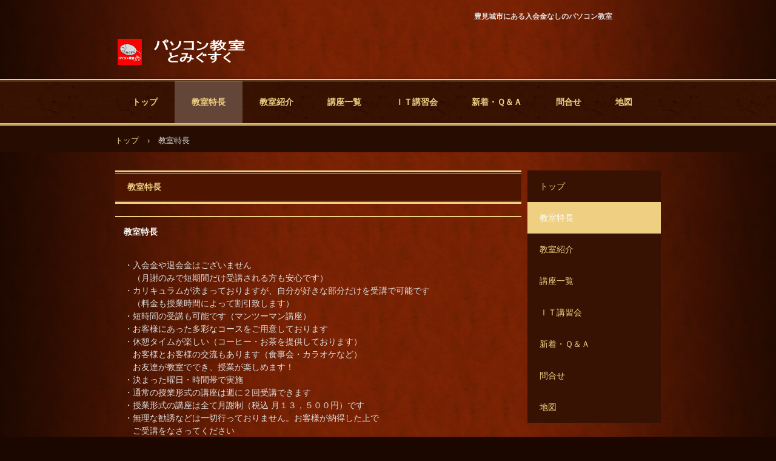

--- FILE ---
content_type: text/html
request_url: http://pc-tomigusuku.com/tokucho.html
body_size: 8933
content:
<!DOCTYPE html>
<html lang="ja">
<head>
<meta charset="UTF-8">
<meta name="viewport" content="width=device-width, initial-scale=1">
<meta name="keywords" content="パソコン教室,豊見城市,豊見城,とみぐすく,安い,那覇市,糸満市,八重瀬町,南城市,わかりやすい,スマホ,タブレット,個人情報保護,パソコン教室とみぐすく,初心者,簡単,ビジネス,仕事">
<title>教室特長 | パソコン教室とみぐすく</title><!--[if lt IE 9]>
<script src="html5.js" type="text/javascript"></script>
<![endif]-->
<link rel="stylesheet" type="text/css" href="style.css"></head>
<body class="basic2" id="hpb-sp-20-10020-10">
<div id="page" class="site">
<header id="masthead" class="site-header sp-part-top sp-header2" role="banner">
<div id="masthead-inner" class="sp-part-top sp-header-inner">
<div id="sp-site-branding2-1" class="sp-part-top sp-site-branding2">
<h1 class="site-title sp-part-top sp-site-title" id=""><a href="index.html">パソコン教室とみぐすく</a></h1>
<h2 class="site-description sp-part-top sp-catchphrase" id="">豊見城市にある入会金なしのパソコン教室</h2>
<div class="extra sp-part-top sp-site-branding-extra" style="min-height: 20px" id="sp-site-branding-extra-1"></div></div></div></header>
<div id="main" class="site-main sp-part-top sp-main">
<div id="contenthead" class="sp-part-top sp-content-header">
<nav id="sp-site-navigation-1" class="navigation-main button-menu sp-part-top sp-site-navigation horizontal" role="navigation">
<h1 class="menu-toggle">メニュー</h1>
<div class="screen-reader-text skip-link"><a title="コンテンツへスキップ" href="#content">コンテンツへスキップ</a></div>
<ul id="menu-mainnav">
  <li class="menu-item"><a href="index.html">トップ</a>
  <li class="menu-item current_page_item"><a href="tokucho.html">教室特長</a>
  <li class="menu-item"><a href="syoukai.html">教室紹介</a>
  <li class="menu-item"><a href="kouzaitiran.html">講座一覧</a>
  <li class="menu-item"><a href="kousyuukai.html">ＩＴ講習会</a>
  <li class="menu-item"><a href="qa.html">新着・Ｑ＆Ａ</a>
  <li class="menu-item"><a href="otoiawase.html">問合せ</a>
  <li class="menu-item"><a href="map.html">地図</a></ul></nav>
<div id="breadcrumb-list" class="sp-part-top sp-bread-crumb">
<div><a href="index.html">トップ</a></div>
<div>›</div>
<div>教室特長</div></div></div>
<div id="main-inner">
<div id="primary" class="content-area">
<div id="content" class="site-content sp-part-top sp-content page-policy" role="main">
<header id="sp-page-title-2" class="entry-header sp-part-top sp-page-title">
<h1 class="entry-title">教室特長</h1></header>
<article>
<div id="page-content" class="sp-part-top sp-block-container">
<h3 class="paragraph">　教室特長</h3>
<p style="font-size : 1.4rem;" class="paragraph">　・入会金や退会金はございません<br>
　　（月謝のみで短期間だけ受講される方も安心です）<br>
　・カリキュラムが決まっておりますが、自分が好きな部分だけを受講で可能です<br>
　　（料金も授業時間によって割引致します）<br>
　・短時間の受講も可能です（マンツーマン講座）<br>
　・お客様にあった多彩なコースをご用意しております<br>
　・休憩タイムが楽しい（コーヒー・お茶を提供しております）<br>
　　お客様とお客様の交流もあります（食事会・カラオケなど）<br>
　　お友達が教室ででき、授業が楽しめます！<br>
　・決まった曜日・時間帯で実施<br>
　・通常の授業形式の講座は週に２回受講できます<br>
　・授業形式の講座は全て月謝制（税込 月１３，５００円）です<br>
　・無理な勧誘などは一切行っておりません。お客様が納得した上で<br>
　　ご受講をなさってください<br>
　・月曜日～金曜日まで開校中（土曜日・日曜日・祝祭日はお休みです）<br><br></p><a style="display: block"><img id="sp-image-5" src="img/IMAG1060.jpg" alt="パソコン教室とみぐすく写真1" class="sp-part-top sp-image"></a><a style="display: block"><img id="sp-image-6" src="img/IMAG1035.jpg" alt="パソコン教室とみぐすく写真2" class="sp-part-top sp-image"></a><a style="display: block"><img id="sp-image-7" src="img/IMAG1.jpg" alt="パソコン教室とみぐすく写真3" class="sp-part-top sp-image"></a>
<p class="paragraph"><br></p>
<h3 class="paragraph">　講師メッセージ</h3>
<p class="paragraph" style="font-size : 1.4rem;">　・お客様が楽しめる講座を行います<br>
　・皆様のお越しをお待ちしております<br>
　・出来るだけお客様のご要望にお応えできるように致します<br>
　・皆様のたくさんの「わからない」を当教室で解決してください<br>
　・教室のフェイスブックやブログがございます<br>
　　フェイスブックは<a href="https://www.facebook.com/pctomigusuku/" target="_blank"><span class="character" style="font-size : 1.4rem;">こちら</span></a><br><a href="https://www.facebook.com/pctomigusuku/" target="_blank"></a> 　　ブログは<a class="character" href="https://blog.goo.ne.jp/pctomigusuku" target="_blank">こちら</a><br>
　・皆さんで遠足やカラオケをしているクラスもあります<br>
　　学ぶだけじゃなく楽しみもあります！<br>
　・地域の皆様の為に講師一同、ご協力をしております！<br><br></p>
<h3 class="paragraph">　教室沿革</h3>
<table id="sp-table-1" class="sp-part-top sp-table">
  <tbody>
    <tr>
      <th class="row-title">日時</th>
      <th class="row-title">内容</th></tr>
    <tr>
      <td><span class="character" style="color : #000000;">2022年7月16日</span></td>
      <td><span class="character" style="color : #000000;">豊見城市上田に『パソコン教室とみぐすく』オープン</span></td></tr>
    <tr>
      <td><span class="character" style="font-size : 1.3rem;color : #000000;">2022年11月27日</span></td>
      <td><span class="character" style="color : #000000;">豊見城市教育委員会より表彰状をいただきました</span></td></tr>
    <tr>
      <td><span class="character" style="color : #000000;">2025月7月16日</span></td>
      <td><span class="character" style="color : #000000;">開校１１周年を迎えました</span></td></tr></tbody></table></div></article></div></div></div>
<div id="sidebar2" class="sp-part-top sp-sidebar">
<nav id="sp-site-navigation-2" class="navigation-main sp-part-top sp-site-navigation vertical" role="navigation">
<h1 class="menu-toggle">メニュー</h1>
<div class="screen-reader-text skip-link"><a title="コンテンツへスキップ" href="#content">コンテンツへスキップ</a></div>
<ul id="menu-mainnav">
  <li class="menu-item"><a href="index.html">トップ</a>
  <li class="menu-item current_page_item"><a href="tokucho.html">教室特長</a>
  <li class="menu-item"><a href="syoukai.html">教室紹介</a>
  <li class="menu-item"><a href="kouzaitiran.html">講座一覧</a>
  <li class="menu-item"><a href="kousyuukai.html">ＩＴ講習会</a>
  <li class="menu-item"><a href="qa.html">新着・Ｑ＆Ａ</a>
  <li class="menu-item"><a href="otoiawase.html">問合せ</a>
  <li class="menu-item"><a href="map.html">地図</a></ul></nav></div></div>
<footer id="colophon" class="site-footer sp-part-top sp-footer2" role="contentinfo">
<div id="colophon-inner" class="sp-part-top sp-footer-inner">
<nav id="sp-site-navigation-3" class="navigation-main sp-part-top sp-site-navigation minimal" role="navigation">
<h1 class="menu-toggle">メニュー</h1>
<div class="screen-reader-text skip-link"><a title="コンテンツへスキップ" href="#content">コンテンツへスキップ</a></div>
<ul id="menu-mainnav">
  <li class="menu-item"><a href="index.html">トップページ</a>
  <li class="menu-item current_page_item"><a href="tokucho.html">教室特長</a>
  <li class="menu-item"><a href="syoukai.html">教室紹介</a>
  <li class="menu-item"><a href="kouzaitiran.html">講座一覧</a>
  <li class="menu-item"><a href="qa.html">新着・Ｑ＆Ａ</a>
  <li class="menu-item"><a href="otoiawase.html">問合せ</a>
  <li class="menu-item"><a href="map.html">地図</a>
  <li class="menu-item"><a href="privacy.html">プライバシーポリシー</a></ul></nav>
<div id="sp-block-container-1" class="sp-part-top sp-block-container">
<p class="copyright paragraph">Copyright © PKT, All rights reserved.<br>
最終更新日：２０２６年１月１３日</p></div></div></footer></div><script type="text/javascript" src="navigation.js"></script></body></html>

--- FILE ---
content_type: text/css
request_url: http://pc-tomigusuku.com/style.css
body_size: 58418
content:
#colophon{
  background-color : #202020;
}

#content{
  padding-top : 0px;
  padding-left : 0px;
  padding-right : 0px;
  padding-bottom : 0px;
  min-height : 50px;
}

#masthead{
  margin-bottom : 0px !important;
}

#sidebar1{
  z-index : 10;
}

#sidebar2{
  z-index : 10;
}

.entry-meta{
  padding-top : 0px;
  padding-left : 10px;
  padding-right : 10px;
  padding-bottom : 0px;
}

.screen-reader-text{
  display : none;
}

.sp-block-container{
  padding-top : 0px;
  padding-left : 0px;
  padding-right : 0px;
  padding-bottom : 0px;
}

.sp-block-container > h1{
  font-size : 2.4rem;
}

.sp-block-container > h2{
  font-size : 1.8rem;
}

.sp-block-container > h3{
  font-size : 1.5rem;
}

.sp-block-container > h4{
  font-size : 1.4rem;
}

.sp-block-container > h5{
  font-size : 1.3rem;
}

.sp-block-container > h6{
  font-size : 1.1rem;
}

.sp-block-container > hr{
  color : #e2e2e2;
  margin-top : 25px;
  margin-left : 0px;
  margin-right : 0px;
  margin-bottom : 30px;
  border-top-width : 1px;
  border-left-width : medium;
  border-right-width : medium;
  border-bottom-width : medium;
  border-top-style : solid;
  border-left-style : none;
  border-right-style : none;
  border-bottom-style : none;
  border-top-color : #e2e2e2;
  border-left-color : initial;
  border-right-color : initial;
  border-bottom-color : initial;
  height : 1px;
}

.sp-block-container > p{
  font-size : 1.3rem;
  line-height : 1.5;
  text-align : justify;
  padding-left : 0.1em;
  padding-right : 0.1em;
  margin-top : 0.5em;
  margin-bottom : 1.5em;
  text-justify : inter-ideograph;
}

.sp-block-container > p.indent{
  padding-left : 1em;
}

.sp-block-container > p.large{
  font-size : 1.2em;
}

.sp-bread-crumb div{
  padding-bottom : 10px;
  margin-top : 10px;
  margin-right : 10px;
  width : auto;
  display : inline-block;
}

.sp-button{
  width : 122px;
}

.sp-button a{
  text-decoration : none;
  text-align : center;
  padding-top : 6px;
  padding-left : 0px;
  padding-right : 0px;
  padding-bottom : 6px;
  border-top-width : 1px;
  border-left-width : 1px;
  border-right-width : 1px;
  border-bottom-width : 1px;
  border-top-style : solid;
  border-left-style : solid;
  border-right-style : solid;
  border-bottom-style : solid;
  border-top-color : #f0f0f0;
  border-left-color : #f0f0f0;
  border-right-color : #f0f0f0;
  border-bottom-color : #f0f0f0;
  border-top-left-radius : 5px 5px;
  border-top-right-radius : 5px 5px;
  border-bottom-right-radius : 5px 5px;
  border-bottom-left-radius : 5px 5px;
  height : 100%;
  display : block;
  box-sizing : border-box;
}

.sp-button a:hover{
  border-top-width : 1px;
  border-left-width : 1px;
  border-right-width : 1px;
  border-bottom-width : 1px;
  border-top-style : solid;
  border-left-style : solid;
  border-right-style : solid;
  border-bottom-style : solid;
  border-top-color : #d8d8d8;
  border-left-color : #d8d8d8;
  border-right-color : #d8d8d8;
  border-bottom-color : #d8d8d8;
}

.sp-column.accordion > .column-label h3::after{
  border-top-width : 5px;
  border-left-width : 6px;
  border-right-width : 6px;
  border-top-style : solid;
  border-left-style : solid;
  border-right-style : solid;
  border-top-color : rgba(255, 255, 255, 0.45);
  border-left-color : transparent;
  border-right-color : transparent;
  width : 0px;
  height : 0px;
  display : block;
  position : absolute;
  top : 0.5em;
  right : 0px;
  content : "";
}

.sp-column.toggled-on > .column-label h3::after{
  display : none;
}

.sp-column.toggled-on > .column-label h3::before{
  border-left-width : 6px;
  border-right-width : 6px;
  border-bottom-width : 5px;
  border-left-style : solid;
  border-right-style : solid;
  border-bottom-style : solid;
  border-left-color : transparent;
  border-right-color : transparent;
  border-bottom-color : rgba(255, 255, 255, 0.45);
  width : 0px;
  height : 0px;
  display : block;
  position : absolute;
  top : 0.5em;
  right : 0px;
  content : "";
}

.sp-column > .column-body{
  padding-top : 5px;
  padding-left : 5px;
  padding-right : 5px;
  padding-bottom : 5px;
}

.sp-definition-list > dd{
  margin-left : 94px;
  margin-bottom : 25px;
}

.sp-definition-list > dt{
  padding-top : 5px;
  padding-left : 25px;
  padding-right : 0px;
  padding-bottom : 5px;
  margin-bottom : 10px;
}

.sp-form input{
  font-size : 1.4rem;
  font-family : "ヒラギノ角ゴ Pro W3", "Hiragino Kaku Gothic Pro", "メイリオ", Meiryo, Osaka, "ＭＳ Ｐゴシック", "MS PGothic", Arial, sans-serif;
}

.sp-form input[type="date"]{
  padding-top : 5px;
  padding-left : 5px;
  padding-right : 5px;
  padding-bottom : 5px;
  width : 90%;
}

.sp-form input[type="radio"]{
  vertical-align : middle;
  width : 20px;
}

.sp-form input[type="submit"]{
  font-size : 1.4rem;
  color : #222222;
  background-color : #efd083;
  padding-top : 5px;
  padding-left : 15px;
  padding-right : 15px;
  padding-bottom : 5px;
  margin-top : 15px;
  border-top-width : medium;
  border-left-width : medium;
  border-right-width : medium;
  border-bottom-width : medium;
  border-top-style : none;
  border-left-style : none;
  border-right-style : none;
  border-bottom-style : none;
  border-top-color : initial;
  border-left-color : initial;
  border-right-color : initial;
  border-bottom-color : initial;
  width : auto;
  min-width : 100px;
  float : left;
  position : relative;
  cursor : pointer;
}

.sp-form input[type="text"]{
  padding-top : 5px;
  padding-left : 5px;
  padding-right : 5px;
  padding-bottom : 5px;
  width : 90%;
}

.sp-form table{
  border-top-width : 1px;
  border-left-width : 1px;
  border-top-style : solid;
  border-left-style : solid;
  border-top-color : #000000;
  border-left-color : #000000;
  width : 100%;
  border-collapse : collapse;
  border-spacing : 0px 0px;
}

.sp-form td{
  color : #000000;
  background-color : #ffffff;
  padding-top : 5px;
  padding-left : 18px;
  padding-right : 18px;
  padding-bottom : 5px;
  border-right-width : 1px;
  border-bottom-width : 1px;
  border-right-style : solid;
  border-bottom-style : solid;
  border-right-color : #000000;
  border-bottom-color : #000000;
  width : auto;
}

.sp-form textarea{
  font-size : 1.4rem;
  font-family : "ヒラギノ角ゴ Pro W3", "Hiragino Kaku Gothic Pro", "メイリオ", Meiryo, Osaka, "ＭＳ Ｐゴシック", "MS PGothic", Arial, sans-serif;
  padding-top : 5px;
  padding-left : 5px;
  padding-right : 5px;
  padding-bottom : 5px;
  width : 90%;
  height : 150px;
}

.sp-form th{
  font-weight : normal;
  color : #000000;
  background-color : #f4f4f4;
  text-align : left;
  padding-top : 5px;
  padding-left : 18px;
  padding-right : 18px;
  padding-bottom : 5px;
  border-right-width : 1px;
  border-bottom-width : 1px;
  border-right-style : solid;
  border-bottom-style : solid;
  border-right-color : #000000;
  border-bottom-color : #000000;
  width : auto;
  min-width : 50px;
}

.sp-google-map{
  max-width : 100%;
  word-wrap : normal;
}

.sp-google-map img{
  max-width : none !important;
}

.sp-item-gallery.grid > ul > li{
  overflow : hidden;
}

.sp-item-gallery.masonry > ul > li{
  height : auto !important;
}

.sp-list{
  padding-right : 1em;
  margin-bottom : 1.5em;
  list-style-position : inside;
}

.sp-list > li{
  text-align : justify;
  padding-top : 6px;
  padding-bottom : 6px;
  margin-top : 0px;
  margin-left : 0px;
  margin-right : 0px;
  margin-bottom : 0px;
  text-justify : inter-ideograph;
}

.sp-page-title > h1{
  font-size : 1.8rem;
  font-weight : bold;
}

.sp-part-top{
  display : block;
  position : relative;
  box-sizing : border-box;
}

.sp-part-top:not(table)::after{
  clear : both;
  display : table;
  content : "";
}

.sp-site-branding2 .site-description{
  font-size : 1rem;
  font-weight : normal;
  color : #929292;
}

.sp-site-navigation{
  color : black;
  background-color : white;
}

.sp-site-navigation .menu-toggle{
  display : none;
  cursor : pointer;
}

.sp-site-navigation.vertical{
  font-size : 1.3rem;
  border-top-width : 1px;
  border-bottom-width : 1px;
  border-top-style : solid;
  border-bottom-style : solid;
  border-top-color : #d2c9b8;
  border-bottom-color : #d2c9b8;
  width : 100%;
}

.sp-site-navigation.vertical ul{
  line-height : 30px;
  padding-top : 0px;
  padding-left : 0px;
  padding-right : 0px;
  padding-bottom : 0px;
  margin-top : 0px;
  margin-left : 0px;
  margin-right : 0px;
  margin-bottom : 0px;
  list-style-type : none;
  list-style-position : outside;
}

.sp-site-navigation.vertical ul li.current-menu-ancestor > a{
  color : #ffffff;
  background-color : rgba(0, 0, 0, 0.3);
}

.sp-site-navigation.vertical ul li.current-menu-item > a{
  color : #ffffff;
  background-color : rgba(0, 0, 0, 0.3);
}

.sp-site-navigation.vertical ul li.current_page_ancestor > a{
  color : #ffffff;
  background-color : rgba(0, 0, 0, 0.3);
}

.sp-site-navigation.vertical ul li.current_page_item > a{
  color : #ffffff;
  background-color : rgba(0, 0, 0, 0.3);
}

.sp-site-navigation.vertical ul li > a{
  text-decoration : none;
  padding-top : 10px;
  padding-left : 20px;
  padding-right : 20px;
  padding-bottom : 10px;
  display : block;
}

.sp-site-navigation.vertical ul li > a:active{
  color : #ffffff;
  background-color : rgba(0, 0, 0, 0.3);
}

.sp-site-navigation.vertical ul li > a:hover{
  color : #ffffff;
  background-color : rgba(0, 0, 0, 0.3);
}

.sp-site-navigation.vertical ul ul li > a{
  padding-top : 10px;
  padding-left : 40px;
  padding-right : 40px;
  padding-bottom : 10px;
}

.sp-site-navigation.vertical > ul{
  margin-top : 0px;
  margin-left : auto;
  margin-right : auto;
  margin-bottom : 0px;
  width : 100%;
}

.sp-site-navigation.vertical > ul > li{
  padding-top : 0px;
  padding-left : 0px;
  padding-right : 0px;
  padding-bottom : 0px;
  width : 100%;
}

.sp-site-navigation.vertical > ul > li:hover > ul{
  display : block;
}

.sp-table{
  margin-top : 5px;
  margin-left : auto;
  margin-right : auto;
  margin-bottom : 5px;
  border-top-width : 1px;
  border-left-width : 1px;
  border-top-style : solid;
  border-left-style : solid;
  border-top-color : #d8d8d8;
  border-left-color : #d8d8d8;
  width : 100%;
  display : table;
  border-collapse : collapse;
}

.sp-table > * > tr > td{
  padding-top : 5px;
  padding-left : 8px;
  padding-right : 8px;
  padding-bottom : 5px;
  border-right-width : 1px;
  border-bottom-width : 1px;
  border-right-style : solid;
  border-bottom-style : solid;
  border-right-color : #d8d8d8;
  border-bottom-color : #d8d8d8;
}

.sp-table > * > tr > th{
  padding-top : 5px;
  padding-left : 8px;
  padding-right : 8px;
  padding-bottom : 5px;
  border-right-width : 1px;
  border-bottom-width : 1px;
  border-right-style : solid;
  border-bottom-style : solid;
  border-right-color : #d8d8d8;
  border-bottom-color : #d8d8d8;
}

.sp-table > * > tr > th.col-title{
  background-color : rgba(0, 0, 0, 0.0625);
}

.sp-table > * > tr > th.row-title{
  background-color : rgba(0, 0, 0, 0.0625);
}

.sp-wp-post-list{
  padding-top : 0px;
  padding-left : 0px;
  padding-right : 0px;
  padding-bottom : 0px;
  margin-top : 2em;
  margin-left : 0px;
  margin-right : 0px;
  margin-bottom : 2em;
}

.sp-wp-post-list .navigation-post{
  margin-top : 0.67em;
}

.sp-wp-post-list .navigation-post .nav-next{
  margin-right : 10px;
  float : right;
}

.sp-wp-post-list .navigation-post .nav-previous{
  margin-left : 10px;
  float : left;
}

.sp-wp-post-list .navigation-post::after{
  clear : both;
  display : table;
  content : "";
}

.sp-wp-post-list .navigation-post > h1{
  display : none;
}

.sp-wp-post-list article{
  margin-top : 0px !important;
  margin-left : 0px !important;
  margin-right : 0px !important;
  margin-bottom : 25px !important;
}

.sp-wp-post-list > article{
  margin-top : 0.67em;
  margin-left : 0px;
  margin-right : 0px;
  margin-bottom : 0.67em;
}

.sp-wp-post-list > h3{
  background-color : #f4f4f4;
  background-image : none;
  background-repeat : repeat;
  background-attachment : scroll;
  background-position : 0% 0%;
  background-clip : border-box;
  background-origin : padding-box;
  background-size : auto auto;
}

a{
  color : #efd083;
  text-decoration : none;
  outline-width : medium;
  outline-style : none;
  outline-color : black;
}

a:active{
  color : #efd083;
  text-decoration : none;
}

a:focus{
  color : #efd083;
  text-decoration : underline;
}

a:link{
  color : #efd083;
  text-decoration : none;
}

a:visited{
  color : #efd083;
  text-decoration : none;
}

a:hover{
  color : #efd083;
  text-decoration : underline;
}

article{
  display : block;
}

aside{
  display : block;
}

body{
  font-size : 1.3rem;
  font-family : "ヒラギノ角ゴ Pro W3", "Hiragino Kaku Gothic Pro", "メイリオ", Meiryo, Osaka, "ＭＳ Ｐゴシック", "MS PGothic", Arial, sans-serif;
  line-height : 1.5;
  color : #dddddd;
  background-color : #1b0700;
  background-image : url(img/back-01.png);
  background-repeat : repeat-y;
  background-position : center top;
  text-align : left;
  padding-top : 0px;
  padding-left : 0px;
  padding-right : 0px;
  padding-bottom : 0px;
  margin-top : 0px;
  margin-left : 0px;
  margin-right : 0px;
  margin-bottom : 0px;
  word-wrap : break-word;
}

details{
  display : block;
}

dl{
  margin-top : 0px;
  box-sizing : border-box;
}

figcaption{
  display : block;
}

figure{
  display : block;
}

footer{
  display : block;
}

h1{
  margin-top : 0px;
  box-sizing : border-box;
}

h2{
  margin-top : 0px;
  box-sizing : border-box;
}

h3{
  margin-top : 0px;
  box-sizing : border-box;
}

h4{
  margin-top : 0px;
  box-sizing : border-box;
}

h5{
  margin-top : 0px;
  box-sizing : border-box;
}

h6{
  margin-top : 0px;
  box-sizing : border-box;
}

header{
  display : block;
}

hgroup{
  display : block;
}

html{
  font-size : 62.5%;
}

main{
  display : block;
}

nav{
  display : block;
  box-sizing : border-box;
}

ol{
  margin-top : 0px;
  box-sizing : border-box;
}

p{
  margin-top : 0px;
  box-sizing : border-box;
}

section{
  display : block;
}

summary{
  display : block;
}

table{
  margin-top : 0px;
  box-sizing : border-box;
}

ul{
  margin-top : 0px;
  margin-left : 0px;
  margin-right : 0px;
  margin-bottom : 0px;
  box-sizing : border-box;
}

@media not screen, screen and (min-width: 569px) {

  #colophon{
    padding-top : 33px;
    padding-left : 0px;
    padding-right : 0px;
    padding-bottom : 10px;
    margin-top : 20px;
  }

  #colophon-inner{
    margin-top : 0px;
    margin-left : auto;
    margin-right : auto;
    margin-bottom : 0px;
    width : 900px;
    box-sizing : content-box;
  }

  #contenthead{
    margin-bottom : 30px;
  }

  #main{
    margin-top : 0px;
    margin-left : auto;
    margin-right : auto;
    margin-bottom : 0px;
    width : 900px;
    box-sizing : content-box;
  }

  #masthead{
    margin-bottom : 15px;
  }

  #masthead-inner{
    margin-top : 0px;
    margin-left : auto;
    margin-right : auto;
    margin-bottom : 0px;
    width : 900px;
    box-sizing : content-box;
  }

  #page{
    margin-top : 0px;
    margin-left : auto;
    margin-right : auto;
    margin-bottom : 0px;
    overflow : hidden;
  }

  .sp-google-map{
    width : 400px;
    min-height : 300px;
  }

  .sp-site-branding2{
    padding-top : 20px;
  }

  .sp-site-branding2 .extra{
    width : 50%;
    position : absolute;
    bottom : 0px;
    right : 0px;
  }

  .sp-site-branding2 .extra > p{
    font-size : 1.3rem;
    color : #929292;
    text-align : right;
    padding-top : 0px;
    padding-left : 0px;
    padding-right : 0px;
    padding-bottom : 0px;
    margin-top : 0px;
    margin-left : 0px;
    margin-right : 0px;
    margin-bottom : 0px;
  }

  .sp-site-branding2 .extra > p.indent{
    padding-left : 1em;
  }

  .sp-site-branding2 .extra > p.large{
    font-size : 1.5rem;
  }

  .sp-site-branding2 .site-description{
    text-align : right;
    width : 100%;
    height : auto;
    position : absolute;
    top : 15px;
  }

  .sp-site-branding2 .site-title{
    margin-top : 0px;
    margin-left : 0px;
    margin-right : 0px;
    margin-bottom : 0px;
    height : 66px;
    float : left;
  }

  .sp-site-branding2 .site-title a{
    height : 100%;
    display : block;
  }

  .sp-site-navigation.horizontal ul{
    padding-top : 0px;
    padding-left : 0px;
    padding-right : 0px;
    padding-bottom : 0px;
    margin-top : 0px;
    margin-left : 0px;
    margin-right : 0px;
    margin-bottom : 0px;
    list-style-type : none;
    list-style-position : outside;
  }

  .sp-site-navigation.horizontal ul li.current-menu-ancestor > a{
    color : #ffffff;
    background-color : rgba(0, 0, 0, 0.3);
  }

  .sp-site-navigation.horizontal ul li.current-menu-item > a{
    color : #ffffff;
    background-color : rgba(0, 0, 0, 0.3);
  }

  .sp-site-navigation.horizontal ul li.current_page_ancestor > a{
    color : #ffffff;
    background-color : rgba(0, 0, 0, 0.3);
  }

  .sp-site-navigation.horizontal ul li.current_page_item > a{
    color : #ffffff;
    background-color : rgba(0, 0, 0, 0.3);
  }

  .sp-site-navigation.horizontal ul li > a{
    text-decoration : none;
  }

  .sp-site-navigation.horizontal ul li > a:active{
    color : #ffffff;
    background-color : rgba(0, 0, 0, 0.3);
  }

  .sp-site-navigation.horizontal ul li > a:hover{
    color : #ffffff;
    background-color : rgba(0, 0, 0, 0.3);
  }

  .sp-site-navigation.horizontal ul ul{
    background-color : #ffffff;
    border-top-width : 1px;
    border-left-width : 1px;
    border-right-width : 1px;
    border-bottom-width : medium;
    border-top-style : solid;
    border-left-style : solid;
    border-right-style : solid;
    border-bottom-style : none;
    border-top-color : #3c3f53;
    border-left-color : #3c3f53;
    border-right-color : #3c3f53;
    border-bottom-color : initial;
    width : auto;
    min-width : 150px;
    display : none;
    position : absolute;
    top : 100%;
    left : 0px;
    z-index : 9999;
  }

  .sp-site-navigation.horizontal ul ul li{
    border-bottom-width : 1px;
    border-bottom-style : solid;
    border-bottom-color : #3c3f53;
    width : 100%;
    white-space : nowrap;
  }

  .sp-site-navigation.horizontal ul ul li > a{
    padding-top : 5px;
    padding-left : 1em;
    padding-right : 1em;
    padding-bottom : 5px;
    display : block;
  }

  .sp-site-navigation.horizontal > ul::after{
    clear : both;
    display : table;
    content : "";
  }

  .sp-site-navigation.horizontal > ul > li{
    float : left;
    position : relative;
  }

  .sp-site-navigation.horizontal > ul > li:hover{
    position : relative;
  }

  .sp-site-navigation.horizontal > ul > li:hover > ul{
    display : block;
  }

  .sp-site-navigation.horizontal > ul > li > a{
    padding-top : 0.5em;
    padding-left : 2em;
    padding-right : 2em;
    padding-bottom : 0.5em;
    display : block;
  }

  .sp-site-navigation.minimal{
    text-align : center;
    margin-top : 0px;
    margin-left : auto;
    margin-right : auto;
    margin-bottom : 20px;
  }

  .sp-site-navigation.minimal ul{
    padding-top : 0px;
    padding-left : 0px;
    padding-right : 0px;
    padding-bottom : 0px;
    margin-top : 0px;
    margin-left : 0px;
    margin-right : 0px;
    margin-bottom : 0px;
    list-style-type : none;
    list-style-position : outside;
  }

  .sp-site-navigation.minimal ul li:last-child{
    margin-right : 0px;
  }

  .sp-site-navigation.minimal ul li > a:active{
    text-decoration : underline;
  }

  .sp-site-navigation.minimal ul li > a:hover{
    text-decoration : underline;
  }

  .sp-site-navigation.minimal > ul li{
    margin-right : 10px;
    display : inline;
  }

  .sp-site-navigation.minimal > ul ul{
    margin-left : 10px;
    display : inline;
  }

  .sp-yahoo-map{
    width : 400px;
    min-height : 300px;
  }

  body{
    min-width : 900px;
  }
}

@media not screen, screen and (min-width: 569px) {

  #content{
    width : 670px;
    float : left;
  }

  #contenthead{
    width : 900px;
  }

  #main-inner{
    width : 900px;
  }

  #sidebar2{
    width : 220px;
    float : right;
  }
}

@media screen and (max-width: 568px) {

  #colophon{
    padding-top : 23px;
    padding-left : 10px;
    padding-right : 10px;
    padding-bottom : 23px;
  }

  #content{
    padding-top : 0px;
    padding-left : 10px;
    padding-right : 10px;
    padding-bottom : 0px;
  }

  #contenthead{
    margin-bottom : 20px;
  }

  #sidebar1{
    padding-left : 0px;
  }

  #sidebar2{
    padding-right : 0px;
  }

  *{
    box-sizing : border-box;
  }

  .sp-block-container{
    padding-top : 0px;
    padding-left : 5px;
    padding-right : 5px;
    padding-bottom : 0px;
  }

  .sp-bread-crumb{
    padding-left : 10px;
    padding-right : 10px;
  }

  .sp-definition-list > dd{
    margin-left : 20px;
  }

  .sp-form input{
    width : 90%;
  }

  .sp-form input[type="submit"] {
  }

  .sp-form table{
    border-top-width : 1px;
    border-top-style : solid;
    border-top-color : #d8d8d8;
  }

  .sp-form td{
    width : auto;
    display : block;
  }

  .sp-form textarea{
    width : 90%;
  }

  .sp-form th{
    width : auto;
    display : block;
  }

  .sp-google-map{
    width : 100%;
    min-height : 300px;
  }

  .sp-image{
    max-width : 100%;
    height : auto;
  }

  .sp-site-branding2 .extra{
    padding-top : 5px;
  }

  .sp-site-branding2 .extra > p{
    font-size : 1rem;
    color : #929292;
    text-align : left;
    padding-top : 0px;
    padding-left : 10px;
    padding-right : 10px;
    padding-bottom : 0px;
    margin-top : 0px;
    margin-left : 0px;
    margin-right : 0px;
    margin-bottom : 0px;
    width : 100%;
  }

  .sp-site-branding2 .site-description{
    text-align : center;
  }

  .sp-site-branding2 .site-title{
    text-align : center;
  }

  .sp-site-navigation .menu-toggle{
    background-color : rgba(0, 0, 0, 0.3);
    padding-top : 10px;
    padding-left : 10px;
    padding-right : 10px;
    padding-bottom : 10px;
    margin-top : 0px;
    margin-left : 0px;
    margin-right : 0px;
    margin-bottom : 0px;
    cursor : pointer;
  }

  .sp-site-navigation ul{
    list-style-type : none;
    list-style-position : outside;
  }

  .sp-site-navigation.button-menu .menu-toggle{
    display : block;
  }

  .sp-site-navigation.button-menu ul ul{
    display : block;
  }

  .sp-site-navigation.button-menu ul.toggled-on{
    display : block;
  }

  .sp-site-navigation.button-menu > ul{
    display : none;
  }

  .sp-site-navigation.horizontal{
    padding-top : 0px;
    margin-top : 10px;
    position : relative;
  }

  .sp-site-navigation.horizontal ul{
    background-color : #ffffff;
    padding-top : 0px;
    padding-left : 0px;
    padding-right : 0px;
    padding-bottom : 0px;
    width : auto;
    height : auto;
  }

  .sp-site-navigation.horizontal ul li{
    padding-left : 0px;
    border-left-width : 0px;
    width : auto;
    float : none;
  }

  .sp-site-navigation.horizontal ul li.current-menu-ancestor > a{
    color : #ffffff;
    background-color : rgba(0, 0, 0, 0.3);
  }

  .sp-site-navigation.horizontal ul li.current-menu-item > a{
    color : #ffffff;
    background-color : rgba(0, 0, 0, 0.3);
  }

  .sp-site-navigation.horizontal ul li.current_page_ancestor > a{
    color : #ffffff;
    background-color : rgba(0, 0, 0, 0.3);
  }

  .sp-site-navigation.horizontal ul li.current_page_item > a{
    color : #ffffff;
    background-color : rgba(0, 0, 0, 0.3);
  }

  .sp-site-navigation.horizontal ul li > a{
    line-height : 24px;
    padding-top : 8px;
    padding-left : 25px;
    padding-right : 10px;
    padding-bottom : 7px;
    float : none;
    display : block;
  }

  .sp-site-navigation.horizontal ul li > a:active{
    color : #ffffff;
    background-color : rgba(0, 0, 0, 0.3);
  }

  .sp-site-navigation.horizontal ul li > a:hover{
    color : #ffffff;
    background-color : rgba(0, 0, 0, 0.3);
  }

  .sp-site-navigation.horizontal ul ul{
    background-color : transparent;
    border-top-width : medium;
    border-left-width : medium;
    border-right-width : medium;
    border-bottom-width : medium;
    border-top-style : none;
    border-left-style : none;
    border-right-style : none;
    border-bottom-style : none;
    border-top-color : initial;
    border-left-color : initial;
    border-right-color : initial;
    border-bottom-color : initial;
    width : auto;
    min-width : 150px;
    display : block;
    position : relative;
    top : 100%;
    left : 0px;
    z-index : 9999;
  }

  .sp-site-navigation.horizontal ul ul li{
    border-bottom-width : medium;
    border-bottom-style : none;
    border-bottom-color : initial;
  }

  .sp-site-navigation.horizontal ul ul li > a{
    padding-top : 8px;
    padding-left : 50px;
    padding-right : 50px;
    padding-bottom : 8px;
    border-bottom-width : medium;
    border-bottom-style : none;
    border-bottom-color : initial;
  }

  .sp-site-navigation.minimal{
    text-align : center;
    margin-bottom : 20px;
  }

  .sp-site-navigation.minimal ul{
    padding-top : 0px;
    padding-left : 0px;
    padding-right : 0px;
    padding-bottom : 0px;
    margin-top : 0px;
    margin-left : 0px;
    margin-right : 0px;
    margin-bottom : 0px;
    list-style-type : none;
    list-style-position : outside;
  }

  .sp-site-navigation.minimal ul li{
    display : block;
  }

  .sp-site-navigation.minimal ul li > a{
    display : block;
  }

  .sp-site-navigation.minimal ul li > a:hover{
    text-decoration : underline;
  }

  .sp-yahoo-map{
    width : 100%;
    min-height : 300px;
  }

  embed{
    max-width : 100%;
  }
}

#breadcrumb-list{
  color : #dddddd;
  background-color : #270d01;
  padding-top : 0px;
  padding-left : 1000px;
  padding-right : 1000px;
  padding-bottom : 0px;
  margin-left : -1000px;
  margin-right : -1000px;
}

#breadcrumb-list div{
  padding-top : 5px;
  padding-bottom : 10px;
  z-index : 10;
}

@media screen and (max-width: 568px) {

  #breadcrumb-list{
    background-color : transparent;
    background-image : none;
    background-repeat : repeat;
    background-attachment : scroll;
    background-position : 0% 0%;
    background-clip : border-box;
    background-origin : padding-box;
    background-size : auto auto;
    padding-top : 0px;
    padding-left : 10px;
    padding-right : 10px;
    padding-bottom : 0px;
    margin-top : 0px;
    margin-left : 0px;
    margin-right : 0px;
    margin-bottom : 0px;
    border-top-width : medium;
    border-left-width : medium;
    border-right-width : medium;
    border-bottom-width : medium;
    border-top-style : none;
    border-left-style : none;
    border-right-style : none;
    border-bottom-style : none;
    border-top-color : initial;
    border-left-color : initial;
    border-right-color : initial;
    border-bottom-color : initial;
  }
}

#sp-site-branding2-1{
  padding-top : 60px;
  padding-bottom : 20px;
  margin-top : 0px;
  margin-left : auto;
  margin-right : auto;
  margin-bottom : 0px;
  width : auto;
}

#sp-site-branding2-1 .extra{
  text-align : center;
  width : 100%;
  position : relative;
  top : 0px;
  right : 0px;
}

#sp-site-branding2-1 .extra > p{
  font-size : 1.2rem;
  font-weight : normal;
  color : #dddddd;
  text-align : center;
}

#sp-site-branding2-1 .site-description{
  font-size : 1.2rem;
  font-weight : normal;
  color : #dddddd;
  text-align : center;
  margin-top : 0px;
  margin-left : 0px;
  margin-right : 0px;
  margin-bottom : 0px;
  width : 100%;
  position : absolute;
  top : 10px;
  left : 0px;
}

#sp-site-branding2-1 .site-title{
  background-image : url(img/site-logo.png);
  background-repeat : no-repeat;
  background-position : center center;
  text-align : center;
  margin-top : 0px;
  margin-left : auto;
  margin-right : auto;
  margin-bottom : 0px;
  width : 264px;
  height : 50px;
  float : none;
  display : block;
}

#sp-site-branding2-1 .site-title a{
  text-indent : -9999px;
  overflow : hidden;
}

@media screen and (max-width: 568px) {

  #sp-site-branding2-1{
    padding-top : 50px;
    padding-left : 10px;
    padding-right : 10px;
    padding-bottom : 0px;
  }

  #sp-site-branding2-1 .extra{
    padding-top : 0px;
    padding-left : 0px;
    padding-right : 0px;
    padding-bottom : 0px;
  }

  #sp-site-branding2-1 .site-description{
    padding-top : 0px;
    padding-left : 10px;
    padding-right : 10px;
    padding-bottom : 0px;
    width : 100%;
    position : absolute;
    top : 10px;
    left : 0px;
  }

  #sp-site-branding2-1 .site-title{
    background-size : contain;
    text-align : left;
    margin-top : 0px;
    margin-left : auto;
    margin-right : auto;
    margin-bottom : 0px;
    width : 100%;
    height : 50px;
    float : none;
    overflow : hidden;
  }

  #sp-site-branding2-1 .site-title a{
    display : block;
  }
}

#sp-site-navigation-1{
  font-size : 1.4rem;
  background-color : #371100;
  background-image : url(img/back-02.png),url(img/back-03.png),url(img/nav_back.png);
  background-repeat : repeat-x,repeat-x,repeat;
  background-position : left top,left bottom,left top;
  padding-top : 2px;
  padding-left : 1000px;
  padding-right : 1000px;
  padding-bottom : 2px;
  margin-left : -1000px;
  margin-right : -1000px;
  border-top-width : 2px;
  border-bottom-width : 2px;
  border-top-style : solid;
  border-bottom-style : solid;
  border-top-color : #efd083;
  border-bottom-color : #efd083;
  box-shadow : 0px 1px 5px rgba(0, 0, 0, 0.3), 0px 0px 10px rgba(0, 0, 0, 0.1);
  position : relative;
  
}

#sp-site-navigation-1 ul li > a{
  text-decoration : none;
}

#sp-site-navigation-1 ul ul{
  background-color : #4d1400;
  border-top-color : #efd083;
  border-left-color : #efd083;
  border-right-color : #efd083;
  border-bottom-color : #efd083;
}

#sp-site-navigation-1 ul ul li{
  padding-top : 0px;
  padding-left : 0px;
  padding-right : 0px;
  padding-bottom : 0px;
  border-top-color : #efd083;
  border-left-color : #efd083;
  border-right-color : #efd083;
  border-bottom-color : #efd083;
}

#sp-site-navigation-1 ul ul li a:active{
  color : #4d1400;
  background-color : #efd083;
}

#sp-site-navigation-1 ul ul li a:hover{
  color : #4d1400;
  background-color : #efd083;
}

#sp-site-navigation-1 ul ul li.current-menu-ancestor > a{
  color : #4d1400;
  background-color : #efd083;
}

#sp-site-navigation-1 ul ul li.current-menu-item > a{
  color : #4d1400;
  background-color : #efd083;
}

#sp-site-navigation-1 ul ul li.current_page_ancestor > a{
  color : #4d1400;
  background-color : #efd083;
}

#sp-site-navigation-1 ul ul li.current_page_item > a{
  color : #4d1400;
  background-color : #efd083;
}

#sp-site-navigation-1 ul ul li > a{
  font-weight : bold;
  color : #efd083;
  padding-top : 15px;
  padding-left : 2em;
  padding-right : 2em;
  padding-bottom : 15px;
}

#sp-site-navigation-1 > ul > li.current-menu-ancestor > a{
  color : #efd083;
  background-color : #644639;
}

#sp-site-navigation-1 > ul > li.current-menu-item > a{
  color : #efd083;
  background-color : #644639;
}

#sp-site-navigation-1 > ul > li.current_page_ancestor > a{
  color : #efd083;
  background-color : #644639;
}

#sp-site-navigation-1 > ul > li.current_page_item > a{
  color : #efd083;
  background-color : #644639;
}

#sp-site-navigation-1 > ul > li > a{
  font-weight : bold;
  color : #efd083;
  padding-top : 1.7em;
  padding-left : 2em;
  padding-right : 2em;
  padding-bottom : 1.7em;
}

#sp-site-navigation-1 > ul > li > a:hover{
  color : #efd083;
  background-color : #644639;
}

@media screen and (max-width: 568px) {

  #sp-site-navigation-1{
    background-color : #efd083;
    background-image : none;
    padding-top : 0px;
    padding-left : 0px;
    padding-right : 0px;
    padding-bottom : 0px;
    margin-top : 0px;
    margin-left : 0px;
    margin-right : 0px;
    margin-bottom : 0px;
    border-top-width : medium;
    border-bottom-width : 1px;
    border-top-style : none;
    border-bottom-style : solid;
    border-top-color : initial;
    border-bottom-color : #efd083;
    box-shadow : none;
    -webkit-box-shadow : none;
  }

  #sp-site-navigation-1 li > a:active{
    color : #4d1400;
    background-color : #efd083;
  }

  #sp-site-navigation-1 li > a:hover{
    color : #4d1400;
    background-color : #efd083;
  }

  #sp-site-navigation-1 ul{
    background-color : #4d1400;
  }

  #sp-site-navigation-1 ul li{
    color : #efd083;
    background-repeat : repeat-x;
    background-position : left top;
    padding-top : 0px;
    padding-left : 0px;
    padding-right : 0px;
    padding-bottom : 0px;
    border-left-width : 0px;
  }

  #sp-site-navigation-1 ul li > a{
    font-weight : bold;
    color : #efd083;
    background-color : #4d1400;
    text-decoration : none;
    padding-top : 15px;
    padding-left : 10px;
    padding-right : 10px;
    padding-bottom : 15px;
    border-top-width : 1px;
    border-top-style : solid;
    border-top-color : #efd083;
    float : none;
    display : block;
  }

  #sp-site-navigation-1 ul ul{
    background-color : transparent;
    border-top-width : medium;
    border-left-width : medium;
    border-right-width : medium;
    border-bottom-width : medium;
    border-top-style : none;
    border-left-style : none;
    border-right-style : none;
    border-bottom-style : none;
    border-top-color : initial;
    border-left-color : initial;
    border-right-color : initial;
    border-bottom-color : initial;
    width : auto;
    min-width : 150px;
    display : block;
    position : relative;
    top : 100%;
    left : 0px;
    z-index : 9999;
  }

  #sp-site-navigation-1 ul ul li > a{
    padding-left : 15px;
  }

  #sp-site-navigation-1 ul ul li > a:hover{
    color : #4d1400;
    background-color : #efd083;
  }

  .button-menu#sp-site-navigation-1 .menu-toggle{
    background-color : #efd083;
    background-image : url(img/icon-menu.png);
    background-repeat : no-repeat;
    background-position : center center;
    text-indent : -999em;
  }

  #sp-site-navigation-1 > ul > li.current-menu-ancestor > a{
    color : #4d1400;
    background-color : #efd083;
  }

  #sp-site-navigation-1 > ul > li.current-menu-item > a{
    color : #4d1400;
    background-color : #efd083;
  }

  #sp-site-navigation-1 > ul > li.current_page_ancestor > a{
    color : #4d1400;
    background-color : #efd083;
  }

  #sp-site-navigation-1 > ul > li.current_page_item > a{
    color : #4d1400;
    background-color : #efd083;
  }

  #sp-site-navigation-1 > ul > li:first-child > a{
    border-top-width : 1px;
    border-left-width : medium;
    border-right-width : medium;
    border-bottom-width : medium;
    border-top-style : solid;
    border-left-style : none;
    border-right-style : none;
    border-bottom-style : none;
    border-top-color : #efd083;
    border-left-color : initial;
    border-right-color : initial;
    border-bottom-color : initial;
  }

  #sp-site-navigation-1 > ul > li > a:hover{
    color : #4d1400;
    background-color : #efd083;
  }
}

#sp-site-navigation-2{
  font-size : 1.4rem;
  color : #efd083;
  background-color : #371202;
  margin-bottom : 20px;
  border-top-width : medium;
  border-left-width : medium;
  border-right-width : medium;
  border-bottom-width : medium;
  border-top-style : none;
  border-left-style : none;
  border-right-style : none;
  border-bottom-style : none;
  border-top-color : initial;
  border-left-color : initial;
  border-right-color : initial;
  border-bottom-color : initial;
}

#sp-site-navigation-2 li.current_page_item > a{
  color : #ffffff;
  background-color : #efd083;
}

#sp-site-navigation-2 ul{
  line-height : 1.6;
}

#sp-site-navigation-2 ul ul li a{
  color : #efd083;
  padding-top : 15px;
  padding-left : 25px;
  padding-right : 20px;
  padding-bottom : 15px;
}

#sp-site-navigation-2 ul ul li a:hover{
  color : #ffffff;
  background-color : #efd083;
}

#sp-site-navigation-2 ul ul li.current-menu-ancestor > a{
  color : #ffffff;
  background-color : #efd083;
}

#sp-site-navigation-2 ul ul li.current-menu-item > a{
  color : #ffffff;
  background-color : #efd083;
}

#sp-site-navigation-2 ul ul li.current_page_ancestor > a{
  color : #ffffff;
  background-color : #efd083;
}

#sp-site-navigation-2 ul ul li.current_page_item > a{
  color : #ffffff;
  background-color : #efd083;
}

#sp-site-navigation-2 > ul > li.current-menu-ancestor > a{
  color : #ffffff;
  background-color : #efd083;
}

#sp-site-navigation-2 > ul > li.current-menu-item > a{
  color : #ffffff;
  background-color : #efd083;
}

#sp-site-navigation-2 > ul > li.current_page_ancestor > a{
  color : #ffffff;
  background-color : #efd083;
}

#sp-site-navigation-2 > ul > li > a{
  color : #efd083;
  padding-top : 15px;
  padding-left : 20px;
  padding-right : 20px;
  padding-bottom : 15px;
}

#sp-site-navigation-2 > ul > li > a:hover{
  color : #ffffff;
  background-color : #efd083;
}

@media screen and (max-width: 568px) {

  #sp-site-navigation-2{
    background-color : #efd083;
    background-image : none;
    margin-top : 10px;
    margin-bottom : 0px;
    border-top-width : medium;
    border-left-width : medium;
    border-right-width : medium;
    border-bottom-width : 1px;
    border-top-style : none;
    border-left-style : none;
    border-right-style : none;
    border-bottom-style : solid;
    border-top-color : initial;
    border-left-color : initial;
    border-right-color : initial;
    border-bottom-color : #efd083;
    position : relative;
  }

  #sp-site-navigation-2 ul{
    background-color : #4d1400;
    width : auto;
    height : auto;
  }

  #sp-site-navigation-2 ul li{
    padding-left : 0px;
    border-left-width : 0px;
    width : auto;
    float : none;
  }

  #sp-site-navigation-2 ul li.current-menu-ancestor > a{
    color : #4d1400;
    background-color : #efd083;
  }

  #sp-site-navigation-2 ul li.current-menu-item > a{
    color : #4d1400;
    background-color : #efd083;
  }

  #sp-site-navigation-2 ul li.current_page_ancestor > a{
    color : #4d1400;
    background-color : #efd083;
  }

  #sp-site-navigation-2 ul li.current_page_item > a{
    color : #4d1400;
    background-color : #efd083;
  }

  #sp-site-navigation-2 ul li > a{
    color : #efd083;
    background-color : #4d1400;
    text-decoration : none;
    padding-top : 15px;
    padding-left : 10px;
    padding-right : 10px;
    padding-bottom : 15px;
    border-top-width : 1px;
    border-top-style : solid;
    border-top-color : #efd083;
    float : none;
    display : block;
  }

  #sp-site-navigation-2 ul li > a:hover{
    color : #4d1400;
    background-color : #efd083;
  }

  #sp-site-navigation-2 ul ul li a{
    padding-left : 15px;
  }

  #sp-site-navigation-2 ul ul li > a:hover{
    color : #4d1400;
    background-color : #efd083;
  }

  .button-menu#sp-site-navigation-2 .menu-toggle{
    background-color : #efd083;
    background-image : url(img/icon-menu.png);
    background-repeat : no-repeat;
    background-position : center center;
    text-indent : -999em;
  }
}

#sp-table-1{
  margin-top : 5px;
  margin-left : auto;
  margin-right : auto;
  margin-bottom : 5px;
  border-top-color : #efd083;
  border-left-color : #efd083;
  border-right-color : #efd083;
  border-bottom-color : #efd083;
}

#sp-table-1 > tbody > tr > td{
  font-weight : bold;
  color : #777777;
  background-color : #ffffff;
  text-align : center;
  padding-top : 10px;
  padding-left : 10px;
  padding-right : 10px;
  padding-bottom : 10px;
  border-top-width : 1px;
  border-left-width : 1px;
  border-right-width : 1px;
  border-bottom-width : 1px;
  border-top-style : solid;
  border-left-style : solid;
  border-right-style : solid;
  border-bottom-style : solid;
  border-top-color : #efd083;
  border-left-color : #efd083;
  border-right-color : #efd083;
  border-bottom-color : #efd083;
}

#sp-table-1 > tbody > tr > th{
  font-weight : bold;
  color : #ffffff;
  background-color : #4d1400;
  text-align : center;
  padding-top : 10px;
  padding-left : 10px;
  padding-right : 10px;
  padding-bottom : 10px;
  border-top-width : 1px;
  border-left-width : 1px;
  border-right-width : 1px;
  border-bottom-width : 1px;
  border-top-style : solid;
  border-left-style : solid;
  border-right-style : solid;
  border-bottom-style : solid;
  border-top-color : #efd083;
  border-left-color : #efd083;
  border-right-color : #efd083;
  border-bottom-color : #efd083;
}

#sp-page-title-1, #sp-page-title-2, #sp-page-title-3, #sp-page-title-4, #sp-page-title-5, #sp-page-title-6, #sp-page-title-7, #sp-page-title-8, #sp-page-title-9{
  background-color : #4d1400;
  background-image : url(img/back-02.png),url(img/back-03.png);
  background-repeat : repeat-x,repeat-x;
  background-position : left top,left bottom;
  padding-top : 15px;
  padding-left : 20px;
  padding-right : 20px;
  padding-bottom : 15px;
  margin-bottom : 20px;
  border-top-width : 3px;
  border-bottom-width : 3px;
  border-top-style : solid;
  border-bottom-style : solid;
  border-top-color : #efd083;
  border-bottom-color : #efd083;
}

#sp-page-title-1 > h1, #sp-page-title-2 > h1, #sp-page-title-3 > h1, #sp-page-title-4 > h1, #sp-page-title-5 > h1, #sp-page-title-6 > h1, #sp-page-title-7 > h1, #sp-page-title-8 > h1, #sp-page-title-9 > h1{
  font-size : 1.4rem;
  font-weight : bold;
  line-height : 1.4;
  color : #efd083;
  padding-top : 0px;
  padding-left : 0px;
  padding-right : 0px;
  padding-bottom : 0px;
  margin-top : 0px;
  margin-left : 0px;
  margin-right : 0px;
  margin-bottom : 0px;
}

.page-company#content #page-content, .page-company1#content #page-content, .page-policy#content #page-content, .page-policy1#content #page-content, .page-privacy#content #page-content, .page-program#content #page-content, .page-program1#content #page-content, .page-program2#content #page-content, .page-toppage#content #page-content, #sp-block-container-1{
  padding-top : 0px;
  padding-left : 0px;
  padding-right : 0px;
  padding-bottom : 0px;
  margin-bottom : 20px;
}

.page-company#content #page-content > h1, .page-company1#content #page-content > h1, .page-policy#content #page-content > h1, .page-policy1#content #page-content > h1, .page-privacy#content #page-content > h1, .page-program#content #page-content > h1, .page-program1#content #page-content > h1, .page-program2#content #page-content > h1, .page-toppage#content #page-content > h1, #sp-block-container-1 > h1{
  font-size : 1.4rem;
  line-height : 1.4;
  color : #efd083;
  background-color : #4d1400;
  padding-top : 15px;
  padding-left : 20px;
  padding-right : 20px;
  padding-bottom : 15px;
  margin-bottom : 20px;
  border-top-width : 1px;
  border-left-width : 1px;
  border-right-width : 1px;
  border-bottom-width : 1px;
  border-top-style : solid;
  border-left-style : solid;
  border-right-style : solid;
  border-bottom-style : solid;
  border-top-color : #191919;
  border-left-color : #191919;
  border-right-color : #191919;
  border-bottom-color : #191919;
  clear : both;
}

.page-company#content #page-content > h2, .page-company1#content #page-content > h2, .page-policy#content #page-content > h2, .page-policy1#content #page-content > h2, .page-privacy#content #page-content > h2, .page-program#content #page-content > h2, .page-program1#content #page-content > h2, .page-program2#content #page-content > h2, .page-toppage#content #page-content > h2, #sp-block-container-1 > h2{
  font-size : 1.3rem;
  line-height : 1.4;
  color : #efd083;
  background-color : #4d1400;
  padding-top : 15px;
  padding-left : 20px;
  padding-right : 20px;
  padding-bottom : 15px;
  margin-bottom : 20px;
  border-top-width : 1px;
  border-left-width : 1px;
  border-right-width : 1px;
  border-bottom-width : 1px;
  border-top-style : solid;
  border-left-style : solid;
  border-right-style : solid;
  border-bottom-style : solid;
  border-top-color : #191919;
  border-left-color : #191919;
  border-right-color : #191919;
  border-bottom-color : #191919;
  clear : both;
}

.page-company#content #page-content > h3, .page-company1#content #page-content > h3, .page-policy#content #page-content > h3, .page-policy1#content #page-content > h3, .page-privacy#content #page-content > h3, .page-program#content #page-content > h3, .page-program1#content #page-content > h3, .page-program2#content #page-content > h3, .page-toppage#content #page-content > h3, #sp-block-container-1 > h3{
  font-size : 1.4rem;
  line-height : 1.4;
  color : #ffffff;
  padding-top : 15px;
  padding-left : 0px;
  padding-right : 0px;
  padding-bottom : 15px;
  margin-bottom : 20px;
  border-top-width : 2px;
  border-top-style : solid;
  border-top-color : #efd083;
  clear : both;
}

.page-company#content #page-content > h4, .page-company1#content #page-content > h4, .page-policy#content #page-content > h4, .page-policy1#content #page-content > h4, .page-privacy#content #page-content > h4, .page-program#content #page-content > h4, .page-program1#content #page-content > h4, .page-program2#content #page-content > h4, .page-toppage#content #page-content > h4, #sp-block-container-1 > h4{
  font-size : 1.3rem;
  line-height : 1.4;
  color : #ffffff;
  padding-top : 15px;
  padding-left : 0px;
  padding-right : 0px;
  padding-bottom : 15px;
  margin-bottom : 20px;
  border-top-width : 2px;
  border-top-style : solid;
  border-top-color : #efd083;
  clear : both;
}

.page-company#content #page-content > h5, .page-company1#content #page-content > h5, .page-policy#content #page-content > h5, .page-policy1#content #page-content > h5, .page-privacy#content #page-content > h5, .page-program#content #page-content > h5, .page-program1#content #page-content > h5, .page-program2#content #page-content > h5, .page-toppage#content #page-content > h5, #sp-block-container-1 > h5{
  font-size : 1.3rem;
  line-height : 1.4;
  color : #ffffff;
  padding-top : 15px;
  padding-left : 0px;
  padding-right : 0px;
  padding-bottom : 15px;
  margin-bottom : 20px;
  border-bottom-width : 1px;
  border-bottom-style : solid;
  border-bottom-color : #efd083;
  clear : both;
}

.page-company#content #page-content > h6, .page-company1#content #page-content > h6, .page-policy#content #page-content > h6, .page-policy1#content #page-content > h6, .page-privacy#content #page-content > h6, .page-program#content #page-content > h6, .page-program1#content #page-content > h6, .page-program2#content #page-content > h6, .page-toppage#content #page-content > h6, #sp-block-container-1 > h6{
  font-size : 1.3rem;
  line-height : 1.4;
  color : #efd083;
  padding-top : 15px;
  padding-left : 0px;
  padding-right : 0px;
  padding-bottom : 15px;
  margin-bottom : 20px;
  clear : both;
}

.page-company#content #page-content > hr, .page-company1#content #page-content > hr, .page-policy#content #page-content > hr, .page-policy1#content #page-content > hr, .page-privacy#content #page-content > hr, .page-program#content #page-content > hr, .page-program1#content #page-content > hr, .page-program2#content #page-content > hr, .page-toppage#content #page-content > hr, #sp-block-container-1 > hr{
  margin-top : 25px;
  margin-bottom : 25px;
  border-top-width : 1px;
  border-left-width : medium;
  border-right-width : medium;
  border-bottom-width : medium;
  border-top-style : solid;
  border-left-style : none;
  border-right-style : none;
  border-bottom-style : none;
  border-top-color : #efd083;
  border-left-color : #efd083;
  border-right-color : initial;
  border-bottom-color : #efd083;
}

.page-company#content #page-content > p, .page-company1#content #page-content > p, .page-policy#content #page-content > p, .page-policy1#content #page-content > p, .page-privacy#content #page-content > p, .page-program#content #page-content > p, .page-program1#content #page-content > p, .page-program2#content #page-content > p, .page-toppage#content #page-content > p, #sp-block-container-1 > p{
  text-align : left;
  margin-top : 5px;
  margin-left : 0px;
  margin-right : 0px;
  margin-bottom : 20px;
}

#sp-definition-list-2 > dd, #sp-definition-list-4 > dd{
  margin-left : 94px;
  margin-bottom : 25px;
}

#sp-definition-list-2 > dt, #sp-definition-list-4 > dt{
  color : #efd083;
  padding-top : 5px;
  padding-left : 25px;
  padding-right : 0px;
  padding-bottom : 5px;
  margin-bottom : 10px;
  border-top-width : 1px;
  border-left-width : 5px;
  border-top-style : solid;
  border-left-style : solid;
  border-top-color : #efd083;
  border-left-color : #efd083;
}

@media screen and (max-width: 568px) {

  #sp-definition-list-2 > dd, #sp-definition-list-4 > dd{
    margin-left : 30px;
  }
}

#sp-definition-list-1{
  padding-top : 0px;
  padding-left : 0px;
  padding-right : 0px;
  padding-bottom : 0px;
  margin-top : 0px;
  margin-left : 0px;
  margin-right : 0px;
  margin-bottom : 0px;
  width : 100%;
  list-style-type : none;
}

#sp-definition-list-1 dd{
  padding-top : 0px;
  padding-left : 4px;
  padding-right : 0px;
  padding-bottom : 0px;
  margin-top : 10px;
  margin-left : 16px;
  margin-right : 0px;
  margin-bottom : 20px;
  border-bottom-width : 1px;
  border-bottom-style : dotted;
  border-bottom-color : #f09654;
}

#sp-definition-list-1 dt{
  font-weight : bold;
  padding-top : 3px;
  padding-left : 5px;
  padding-right : 0px;
  padding-bottom : 2px;
  margin-top : 0px;
  margin-left : 0px;
  margin-right : 0px;
  margin-bottom : 0px;
  border-left-width : 20px;
  border-left-style : solid;
  border-left-color : #f09654;
}

#sp-definition-list-1 > dd{
  color : #333333;
}

#sp-definition-list-1 > dt{
  color : #333333;
}

#sp-definition-list-3{
  padding-top : 0px;
  padding-left : 0px;
  padding-right : 0px;
  padding-bottom : 0px;
  margin-top : 10px;
  margin-left : 10px;
  margin-right : 10px;
  margin-bottom : 10px;
  width : 100%;
  list-style-type : none;
}

#sp-definition-list-3 dd{
  padding-top : 0px;
  padding-left : 15px;
  padding-right : 0px;
  padding-bottom : 9px;
  margin-top : 0px;
  margin-left : 0px;
  margin-right : 0px;
  margin-bottom : 0px;
}

#sp-definition-list-3 dt{
  background-color : #ffffff;
  background-image : none;
  background-repeat : repeat;
  background-attachment : scroll;
  background-position : 0% 0%;
  background-clip : border-box;
  background-origin : padding-box;
  background-size : auto auto;
  padding-top : 7px;
  padding-left : 15px;
  padding-right : 0px;
  padding-bottom : 7px;
  margin-top : 12px;
  margin-left : 0px;
  margin-right : 0px;
  margin-bottom : 10px;
  border-left-width : 2px;
  border-right-width : 2px;
  border-left-style : solid;
  border-right-style : solid;
  border-left-color : #cccccc;
  border-right-color : #cccccc;
}

#sp-definition-list-3 > dd{
  color : #676767;
}

#sp-definition-list-3 > dt{
  color : #555555;
}

#sp-image-10, #sp-image-11, #sp-image-12, #sp-image-2, #sp-image-3, #sp-image-4, #sp-image-8{
  max-width : 100%;
}

#sp-image-5, #sp-image-6, #sp-image-7, #sp-image-9{
  text-decoration : none;
  border-top-left-radius : 6px 6px;
  border-top-right-radius : 6px 6px;
  border-bottom-right-radius : 6px 6px;
  border-bottom-left-radius : 6px 6px;
  box-shadow : 0px 3px 4px rgba(0, 0, 0, 0.5);
  max-width : 100%;
}

#sp-list-1, #sp-list-2, #sp-list-3, #sp-list-4{
  text-align : left;
  padding-top : 0px;
  padding-left : 0px;
  padding-right : 0px;
  padding-bottom : 0px;
  margin-top : 0px;
  margin-left : 0px;
  margin-right : 0px;
  margin-bottom : 0px;
  width : 100%;
  list-style-type : none;
}

#sp-list-1 li, #sp-list-2 li, #sp-list-3 li, #sp-list-4 li{
  background-color : #225e4e;
  background-image : none;
  background-repeat : repeat;
  background-attachment : scroll;
  background-position : 0% 0%;
  background-clip : border-box;
  background-origin : padding-box;
  background-size : auto auto;
  padding-top : 5px;
  padding-left : 15px;
  padding-right : 5px;
  padding-bottom : 5px;
  margin-bottom : 15px;
  border-left-width : 3px;
  border-right-width : 3px;
  border-left-style : solid;
  border-right-style : solid;
  border-left-color : #154236;
  border-right-color : #154236;
}

#sp-list-1 > li, #sp-list-2 > li, #sp-list-3 > li, #sp-list-4 > li{
  color : #ffffff;
}

#sp-site-navigation-3{
  font-size : 13px;
  margin-top : 0px;
  margin-left : auto;
  margin-right : auto;
  margin-bottom : 0px;
}

#sp-site-navigation-3 .menu-toggle{
  display : none;
}

#sp-site-navigation-3 .screen-reader-text{
  display : none;
}

#sp-site-navigation-3 a{
  color : #cecece;
  text-decoration : none;
}

#sp-site-navigation-3 ul ul{
  color : #333333;
  background-color : #ffffff;
  padding-top : 0px;
  padding-left : 0px;
  padding-right : 0px;
  padding-bottom : 0px;
  border-top-width : 1px;
  border-left-width : 1px;
  border-right-width : 1px;
  border-bottom-width : medium;
  border-top-style : solid;
  border-left-style : solid;
  border-right-style : solid;
  border-bottom-style : none;
  border-top-color : #3c3f53;
  border-left-color : #3c3f53;
  border-right-color : #3c3f53;
  border-bottom-color : initial;
  width : auto;
  min-width : 150px;
  display : none;
  list-style-type : none;
  list-style-position : outside;
  position : absolute;
  top : 25px;
  left : 0px;
  z-index : 9999;
}

#sp-site-navigation-3 ul ul li{
  border-bottom-width : 1px;
  border-bottom-style : solid;
  border-bottom-color : #3c3f53;
  width : 100%;
  white-space : nowrap;
}

#sp-site-navigation-3 ul ul li a{
  color : #333333;
  padding-top : 1rem;
  padding-left : 2rem;
  padding-right : 2rem;
  padding-bottom : 1rem;
  display : block;
}

#sp-site-navigation-3 ul ul li a:hover{
  color : #ffffff;
  background-color : #444444;
}

#sp-site-navigation-3 ul ul li > ul{
  top : 0px;
  left : 100%;
}

#sp-site-navigation-3 ul::after{
  height : 0px;
  clear : both;
  display : block;
  visibility : hidden;
  content : ".";
}

#sp-site-navigation-3 > ul{
  margin-top : 0px;
  margin-left : auto;
  margin-right : auto;
  margin-bottom : 0px;
}

#sp-site-navigation-3 > ul > li{
  margin-top : 0px;
  margin-left : 0px;
  margin-right : 0px;
  margin-bottom : 0px;
  border-right-width : 1px;
  border-right-style : solid;
  border-right-color : #000000;
  float : left;
}

#sp-site-navigation-3 > ul > li:hover > ul{
  display : block;
}

#sp-site-navigation-3 > ul > li:last-child{
  border-right-width : medium;
  border-right-style : none;
  border-right-color : initial;
}

#sp-site-navigation-3 > ul > li > a{
  line-height : 25px;
  background-color : #3c3c3c;
  background-image : none;
  background-repeat : repeat;
  background-attachment : scroll;
  background-position : 0% 0%;
  background-clip : border-box;
  background-origin : padding-box;
  background-size : auto auto;
  text-decoration : none;
  padding-top : 0px;
  padding-left : 20px;
  padding-right : 20px;
  padding-bottom : 0px;
  border-right-width : 1px;
  border-right-style : solid;
  border-right-color : #000000;
  display : block;
}

#sp-site-navigation-3 > ul > li > a:hover{
  line-height : 25px;
  color : #ffffff;
  text-decoration : none;
  padding-top : 0px;
  padding-left : 20px;
  padding-right : 20px;
  padding-bottom : 0px;
}

#sp-site-navigation-3 > ul > ul > li > a{
  color : #333333;
}

@media screen and (max-width: 568px) {

  #sp-site-navigation-3{
    text-align : center;
    width : 100%;
  }

  #sp-site-navigation-3 .menu-toggle{
    display : none;
    cursor : pointer;
  }

  #sp-site-navigation-3 .screen-reader-text{
    display : none;
  }

  #sp-site-navigation-3 ul{
    display : block;
    list-style-type : none;
    list-style-position : outside;
  }

  #sp-site-navigation-3 ul li{
    display : block;
  }

  #sp-site-navigation-3 ul li::after{
    margin-top : 0px;
    margin-left : 0px;
    margin-right : 0px;
    margin-bottom : 0px;
    content : '';
  }

  #sp-site-navigation-3 ul ul{
    display : none;
  }

  .button-menu#sp-site-navigation-3{
    background-image : none;
    padding-top : 0px;
    margin-top : 0px;
    position : relative;
  }

  .button-menu#sp-site-navigation-3 .menu-toggle{
    background-image : url(img/icon-menu1.png);
    background-repeat : no-repeat;
    background-position : center center;
    text-indent : -999em;
    padding-top : 10px;
    padding-left : 10px;
    padding-right : 10px;
    padding-bottom : 10px;
    margin-top : 0px;
    margin-left : 0px;
    margin-right : 0px;
    margin-bottom : 0px;
    display : block;
    cursor : pointer;
  }

  .button-menu#sp-site-navigation-3 ul.toggled-on{
    display : block;
  }

  .button-menu#sp-site-navigation-3 > ul{
    display : none;
  }

  .button-menu#sp-site-navigation-3 > ul > ul{
    display : block;
  }
}

#sp-block-container-1{
  padding-top : 0px;
  padding-left : 0px;
  padding-right : 0px;
  padding-bottom : 0px;
  margin-top : 0px;
  margin-left : 0px;
  margin-right : 0px;
  margin-bottom : 0px;
}

#sp-block-container-1 > p.copyright{
  color : #ffffff;
  text-align : center;
}

#sp-site-branding2-1 .site-title{
  background-image : url(img/site-logo1.png);
}

#sp-site-branding2-1 > .site-description{
  font-weight : bold;
}

#sp-site-navigation-3{
  background-color : transparent;
}

#sp-site-navigation-3 > ul > li li > a{
  background-color : transparent;
}

@media not screen, screen and (min-width: 569px) {

  #sp-block-container-1{
    min-height : 39px;
  }

  #sp-image-1{
    margin-top : 10px;
    margin-left : auto;
    margin-right : auto;
    margin-bottom : 0px;
    width : 100%;
  }

  #sp-image-11{
    float : left;
    clear : right;
    position : relative;
  }

  #sp-image-12{
    width : 199px;
    height : 195px;
    float : left;
    position : relative;
  }

  #sp-image-2{
    width : 159px;
    height : 156px;
  }

  #sp-image-3{
    width : 316px;
    height : 294px;
  }

  #sp-image-4{
    width : 438px;
    height : 98px;
  }

  #sp-image-5{
    width : 210px;
    height : 125px;
    float : left;
    clear : none;
    position : relative;
  }

  #sp-image-6{
    width : 210px;
    height : 125px;
    float : left;
    clear : none;
    position : relative;
  }

  #sp-image-7{
    width : 210px;
    height : 125px;
    float : left;
    position : relative;
  }

  #sp-site-branding2-1 > .site-description{
    margin-top : 0px;
    width : 417px;
    height : 18px;
    top : 18px;
    bottom : auto;
    right : auto;
    left : 497px;
  }

  #sp-site-branding2-1 > .site-title{
    height : 50px;
    float : left;
    position : relative;
  }
}

@media screen and (max-width: 568px) {

  #sp-image-1{
    width : 100%;
  }
}